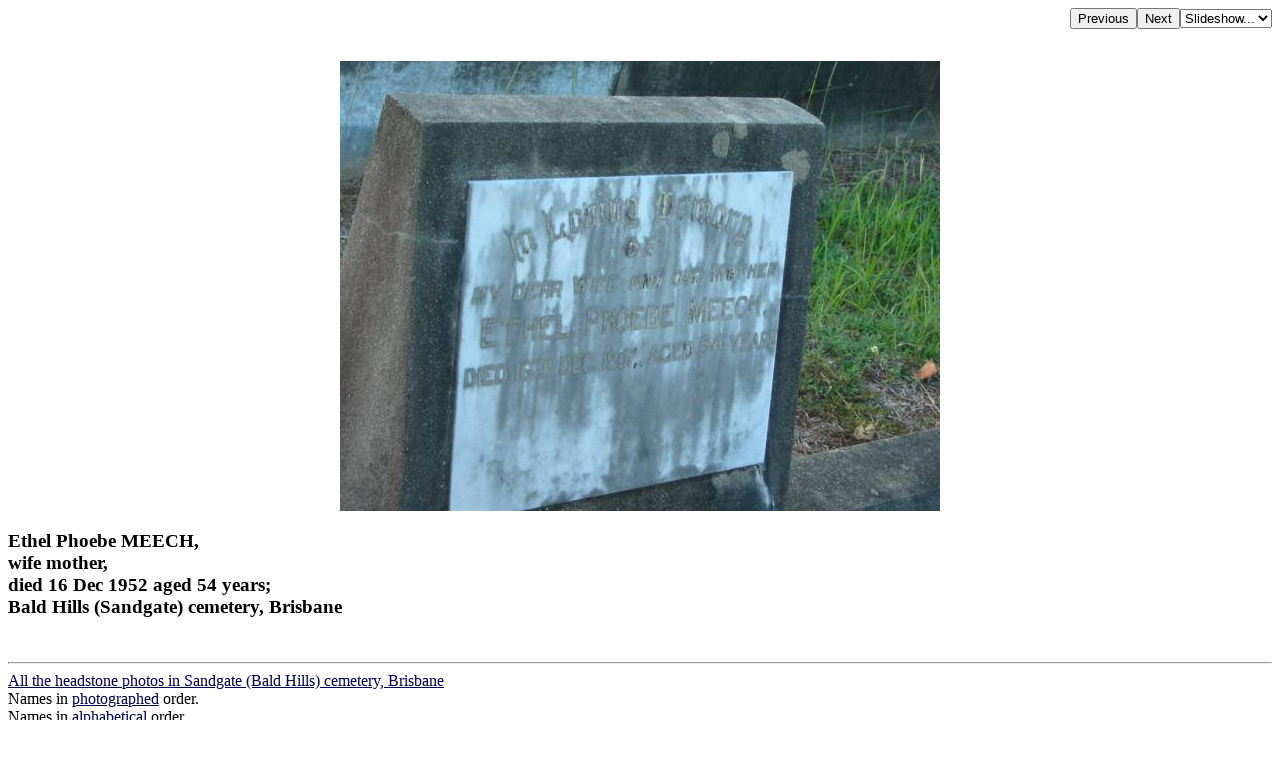

--- FILE ---
content_type: text/html; charset=UTF-8
request_url: http://www.chapelhill.homeip.net/FamilyHistory/Photos/Sandgate-BaldHills-cemetery-Brisbane/index.php?image=BaldHillsKR-0278.JPG&d=d.html
body_size: 1987
content:

<HEAD>
<TITLE>Ethel Phoebe MEECH, wife mother, died 16 Dec 1952 aged 54 years; Bald Hills (Sandgate) cemetery, Brisbane </TITLE>
<META HTTP-EQUIV="content-language" CONTENT="en">
<meta name="viewport" content="width=device-width, initial-scale=1.0"><meta name='DESCRIPTION' content='Ethel Phoebe MEECH, wife mother, died 16 Dec 1952 aged 54 years; Bald Hills (Sandgate) cemetery, Brisbane '></HEAD>
<BODY BGCOLOR="#FFFFFF" TEXT="#000000"  LINK="#000055" VLINK="#550055" BACKGROUND="" BGPROPERTIES="fixed">
<TABLE ALIGN=RIGHT CELLPADDING=0 CELLSPACING=0><TR><TD><FORM ACTION="index.php">
            <INPUT TYPE=hidden name=image value="BaldHillsKR-0277.JPG">
            <INPUT TYPE=submit VALUE=Previous></FORM></TD><TD><FORM ACTION="index.php">
            <INPUT TYPE=hidden name=image value="BaldHillsKR-0279.JPG">
            <INPUT TYPE=submit VALUE=Next></FORM></TD><TD><FORM NAME=auto><SELECT NAME=popup onChange="window.location=document.auto.popup.options[document.auto.popup.selectedIndex].value">
   <OPTION VALUE="javascript:void(0)">Slideshow...</OPTION>
   <OPTION VALUE="index.php?image=BaldHillsKR-0279.JPG&slide=2">2 seconds</OPTION>
   <OPTION VALUE="index.php?image=BaldHillsKR-0279.JPG&slide=5">5 seconds</OPTION>
   <OPTION VALUE="index.php?image=BaldHillsKR-0279.JPG&slide=7">7 seconds</OPTION>
   <OPTION VALUE="index.php?image=BaldHillsKR-0279.JPG&slide=10">10 seconds</OPTION>
   <OPTION VALUE="index.php?image=BaldHillsKR-0279.JPG&slide=20">20 seconds</OPTION>
   <OPTION VALUE="index.php?image=BaldHillsKR-0279.JPG&slide=30">30 seconds</OPTION>
   <OPTION VALUE="index.php?image=BaldHillsKR-0279.JPG&slide=40">40 seconds</OPTION>
   <OPTION VALUE="index.php?image=BaldHillsKR-0279.JPG&slide=50">50 seconds</OPTION>
   <OPTION VALUE="index.php?image=BaldHillsKR-0279.JPG&slide=60">60 seconds</OPTION>
</SELECT></FORM></TD></TR></TABLE>
<BR CLEAR=ALL><CENTER><P>
<A HREF="index.php?image=BaldHillsKR-0278.JPG&originalimage=true&d=d.html"  TITLE="Click here to see the full-sized version of this image (281 kb)"><IMG BORDER=0  style="max-width: 95%"  ALT="Ethel Phoebe MEECH,  | wife mother,  | died 16 Dec 1952 aged 54 years;  | Bald Hills (Sandgate) cemetery, Brisbane  | " SRC="thumb/600BaldHillsKR-0278.JPG"></A>
</P></CENTER><H3 align=left>Ethel Phoebe MEECH, <br>wife mother, <br>died 16 Dec 1952 aged 54 years; <br>Bald Hills (Sandgate) cemetery, Brisbane <br></H3><br><hr>
<a target="_top" href="index.php">All the headstone photos in 
Sandgate (Bald Hills) cemetery, Brisbane</a><br>
Names in <a href="MI.html">photographed</a> order.<br>
Names in <a href="NameIndex.html">alphabetical</a> order.<br>
<form name="search" action="../search.php" method="post"> <input
 name="names" size="50" value=" " type="text"><input name="go"
 value="Inscriptions Search" type="submit">
</form>
Latitude -27.31787059809046, Longitude 153.0345921607751
<br>Latitude -27&deg; 19&rsquo; 4&quot;, Longitude 153&deg; 2&rsquo; 5&quot;<p>
	<a target="_blank" href="GoogleEarth.html">GoogleMap</a>
 or <a href='GoogleEarth.kmz' type='application/vnd.google-earth.kmz'>GoogleEarth map application </a> for Sandgate (Bald Hills) cemetery, Brisbane. <small><a href='../PhotoCollectionExplanations.html#GoogleEarth'> (What's this?)</a></small><br><a href="../index.htm" target="_top">All the cemeteries</a><br>
&copy; Copyright 1996-2026 Kerry Raymond and David Horton<br>
<!-- Google Custom Search Engine -   http://www.google.com/cse/manage/create -->
<script>
  (function() {
    var cx = '000272882267813163788:rwwltuyla3g';
    var gcse = document.createElement('script');
    gcse.type = 'text/javascript';
    gcse.async = true;
    gcse.src = 'https://cse.google.com/cse.js?cx=' + cx;
    var s = document.getElementsByTagName('script')[0];
    s.parentNode.insertBefore(gcse, s);
  })();
</script>
<gcse:search></gcse:search>
<!--
<br><hr>
<center>
<script data-ad-client="ca-pub-3728340925194416" async src="https://pagead2.googlesyndication.com/pagead/js/adsbygoogle.js"></script>
</center>
-->
<!-- Google AdSense code 16/5/2024
-->
<script async src="https://pagead2.googlesyndication.com/pagead/js/adsbygoogle.js?client=ca-pub-3728340925194416"
     crossorigin="anonymous"></script>
<ins class="adsbygoogle"
     style="display:block"
     data-ad-format="fluid"
     data-ad-layout-key="-gl+i-1v-ae+qz"
     data-ad-client="ca-pub-3728340925194416"
     data-ad-slot="5703662249"
 data-overlays="bottom"
></ins>
<script>
     (adsbygoogle = window.adsbygoogle || []).push({});
</script>
<!-- END Google AdSense code  -->



<!-- Google tag (gtag.js) -->
<script async src="https://www.googletagmanager.com/gtag/js?id=G-ZG6VGRPBL6"></script>
<script>
  window.dataLayer = window.dataLayer || [];
  function gtag(){dataLayer.push(arguments);}
  gtag('js', new Date());

  gtag('config', 'G-ZG6VGRPBL6');
</script>
`
</BODY>

--- FILE ---
content_type: text/html; charset=utf-8
request_url: https://www.google.com/recaptcha/api2/aframe
body_size: 115
content:
<!DOCTYPE HTML><html><head><meta http-equiv="content-type" content="text/html; charset=UTF-8"></head><body><script nonce="hce7D0kZjOhTGw3dEVEgPQ">/** Anti-fraud and anti-abuse applications only. See google.com/recaptcha */ try{var clients={'sodar':'https://pagead2.googlesyndication.com/pagead/sodar?'};window.addEventListener("message",function(a){try{if(a.source===window.parent){var b=JSON.parse(a.data);var c=clients[b['id']];if(c){var d=document.createElement('img');d.src=c+b['params']+'&rc='+(localStorage.getItem("rc::a")?sessionStorage.getItem("rc::b"):"");window.document.body.appendChild(d);sessionStorage.setItem("rc::e",parseInt(sessionStorage.getItem("rc::e")||0)+1);localStorage.setItem("rc::h",'1769691371159');}}}catch(b){}});window.parent.postMessage("_grecaptcha_ready", "*");}catch(b){}</script></body></html>